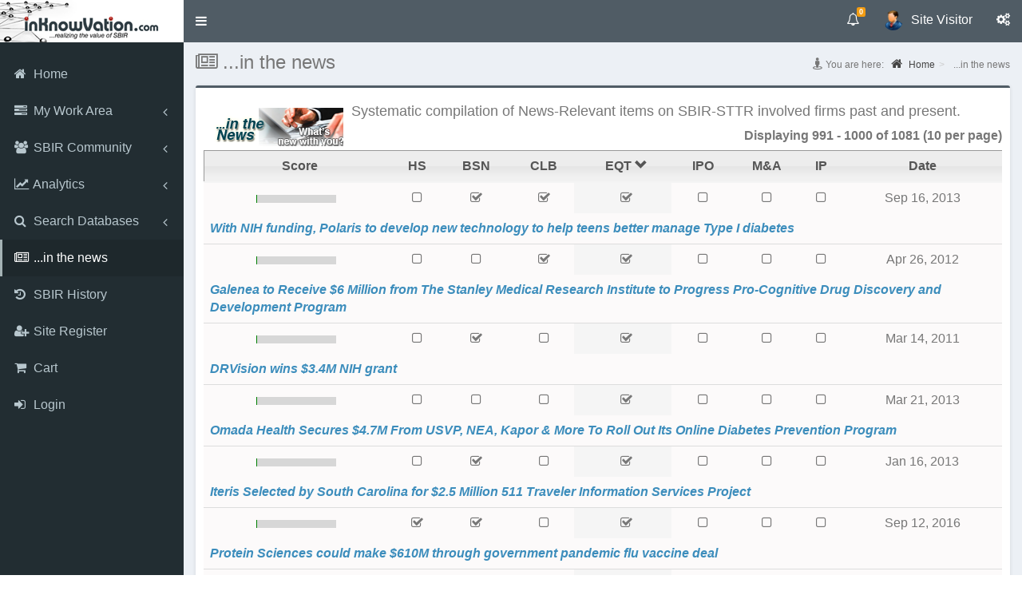

--- FILE ---
content_type: text/html; charset=utf-8
request_url: https://www.inknowvation.com/sbir/portal/in-the-news/1?page=99&order=field_article_equity_capital&sort=desc
body_size: 12252
content:
<!DOCTYPE html>
<html lang="en" dir="ltr">

    <head>
        <link rel="profile" href="http://www.w3.org/1999/xhtml/vocab">
        <meta name="viewport" content="width=device-width, initial-scale=1.0">
        <meta http-equiv="Content-Type" content="text/html; charset=utf-8" />
<meta name="Generator" content="Drupal 7 (http://drupal.org)" />
<link rel="shortcut icon" href="https://www.inknowvation.com/images/idi_favicon.png" type="image/png" />
        <title> ...in the news | www.inknowvation.com</title>

        <link rel="stylesheet" href="https://fonts.googleapis.com/css?family=Merriweather">

        

        <!-- <link rel="stylesheet" type="text/css" href="/sites/all/libraries/DataTables-1.10.10/media/css/jquery.dataTables.css"> -->
        <!-- <link rel="stylesheet" type="text/css" href="https://cdn.datatables.net/1.11.5/css/jquery.dataTables.min.css"> -->
        <!-- <link rel="stylesheet" type="text/css" href="/sites/all/libraries/DataTables-1.10.10/media/css/dataTables.bootstrap.css"> -->

        <!-- <link rel="stylesheet" type="text/css" href="/sites/all/libraries/DataTables-1.10.10/extensions/Select/css/select.dataTables.css" /> -->

        <!-- <link rel="stylesheet" type="text/css" href="https://code.jquery.com/ui/1.11.4/themes/smoothness/jquery-ui.css"> -->

        <link rel="stylesheet" type="text/css" href="/sites/scripts/tooltipster-master/css/tooltipster.css">

        <!-- <link rel="stylesheet" type="text/css" href="/sites/all/themes/adminlte_theme/plugins/iCheck/skins/all.css"> -->

        <!-- BEGIN PORTAL LOGIN -->
        <link href="/sites/all/themes/adminlte_theme/css/portal-login.css" rel="stylesheet" type="text/css">
        <!-- <link href="https://www.tds.ms/assets/global/css/components-md.css" id="style_components" rel="stylesheet" type="text/css" /> -->
        <!-- END PORTAL LOGIN -->

        <link type="text/css" rel="stylesheet" href="https://www.inknowvation.com/sites/default/files/css/css_lQaZfjVpwP_oGNqdtWCSpJT1EMqXdMiU84ekLLxQnc4.css" media="all" />
<link type="text/css" rel="stylesheet" href="https://www.inknowvation.com/sites/default/files/css/css__LeQxW73LSYscb1O__H6f-j_jdAzhZBaesGL19KEB6U.css" media="all" />
<link type="text/css" rel="stylesheet" href="https://www.inknowvation.com/sites/default/files/css/css_GvywBVRixDJMvLCTqL7sLUT-hPIz2Bj_eOOZ3_jiM8c.css" media="all" />
<link type="text/css" rel="stylesheet" href="https://www.inknowvation.com/sites/default/files/css/css_DB6WGuwKqEqJ7iVdFO4FUitOfAifmcYPhK3tjXGRpgo.css" media="all" />
<link type="text/css" rel="stylesheet" href="https://www.inknowvation.com/sites/all/modules/popup/popup.css?t2ndzm" media="all" />
<link type="text/css" rel="stylesheet" href="https://www.inknowvation.com/sites/default/files/css/css_hExzUuiA4sanVJhy3IiTW3F7uLMkxJcZ2I3xWRv8Xqg.css" media="all" />
<link type="text/css" rel="stylesheet" href="https://www.inknowvation.com/sites/default/files/css/css_J08d2hlMPepM3d27y3Lh4lkdczFOPKMlJYUAjNon7UA.css" media="all" />
<link type="text/css" rel="stylesheet" href="https://www.inknowvation.com/sites/default/files/css/css_boBRciv9YmvybfpzSIdUczECBCcFfOxL_l9V6W5NNL0.css" media="all" />
        <!-- HTML5 element support for IE6-8 -->
        <!--[if lt IE 9]>
    <script src="https://cdn.jsdelivr.net/html5shiv/3.7.3/html5shiv-printshiv.min.js"></script>
  <![endif]-->

        <script src="//code.jquery.com/jquery-2.2.4.min.js"></script>
<script>window.jQuery || document.write("<script src='/sites/all/modules/jquery_update/replace/jquery/2.2/jquery.min.js'>\x3C/script>")</script>
<script src="https://www.inknowvation.com/sites/default/files/js/js_GOikDsJOX04Aww72M-XK1hkq4qiL_1XgGsRdkL0XlDo.js"></script>
<script src="//code.jquery.com/ui/1.10.2/jquery-ui.min.js"></script>
<script>window.jQuery.ui || document.write("<script src='/sites/all/modules/jquery_update/replace/ui/ui/minified/jquery-ui.min.js'>\x3C/script>")</script>
<script src="https://www.inknowvation.com/sites/default/files/js/js_NpQFy4NWHBHFtoJaFKk6AseR-P7p_c-mnqnAKAvjj5g.js"></script>
<script src="https://www.inknowvation.com/sites/default/files/js/js_a2uQkNizSmA2eFL5x8v9XyoNHvr8JOO9AZQCSj4Pz2Y.js"></script>
<script src="https://www.inknowvation.com/sites/default/files/js/js_IuJuBOeXval1g5qJTmmgF26MOEQ7mwkqE13da8Q2I5U.js"></script>
<script src="https://www.inknowvation.com/sites/all/modules/popup/popup.js?t2ndzm"></script>
<script src="https://www.inknowvation.com/sites/default/files/js/js_QvrnC9grr1tXTHPqk2CaOJsW3mvM61ZJF24NPwTJQ0Y.js"></script>
<script src="https://www.inknowvation.com/sites/default/files/js/js_naS1fK68SinkMnrmA8jY_xshIyg8jm1NCaoamIbOAzo.js"></script>
<script src="https://www.inknowvation.com/sites/default/files/js/js_xUkH2x9Qj9aYDjyzhfu5YZeneSQ9lHYavKDVts4VN7Q.js"></script>
<script>jQuery.extend(Drupal.settings, {"basePath":"\/","pathPrefix":"","setHasJsCookie":0,"ajaxPageState":{"theme":"adminlte_theme","theme_token":"xThnaFI8VBDe1L2dBV41ZFf_A4OcFSpft1XY55LT9_Y","jquery_version":"2.1","jquery_version_token":"v7YIZUCEDcfaCAqEwcOUTnjDCYSFDTg_WrEEFoQSuFQ","js":{"sites\/all\/themes\/bootstrap\/js\/bootstrap.js":1,"\/\/code.jquery.com\/jquery-2.2.4.min.js":1,"0":1,"misc\/jquery-extend-3.4.0.js":1,"misc\/jquery-html-prefilter-3.5.0-backport.js":1,"misc\/jquery.once.js":1,"misc\/drupal.js":1,"sites\/all\/modules\/jquery_update\/js\/jquery_browser.js":1,"\/\/code.jquery.com\/ui\/1.10.2\/jquery-ui.min.js":1,"1":1,"sites\/all\/modules\/jquery_update\/replace\/ui\/external\/jquery.cookie.js":1,"sites\/all\/modules\/jquery_update\/replace\/jquery.form\/4\/jquery.form.min.js":1,"misc\/ajax.js":1,"sites\/all\/modules\/jquery_update\/js\/jquery_update.js":1,"sites\/all\/modules\/admin_menu\/admin_devel\/admin_devel.js":1,"sites\/all\/modules\/ubercart\/uc_file\/uc_file.js":1,"sites\/all\/modules\/modal_forms\/js\/modal_forms_login.js":1,"sites\/all\/modules\/modal_forms\/js\/modal_forms_password.js":1,"sites\/all\/themes\/bootstrap\/js\/misc\/_progress.js":1,"sites\/all\/modules\/ctools\/js\/modal.js":1,"sites\/all\/modules\/modal_forms\/js\/modal_forms_popup.js":1,"sites\/all\/modules\/popup\/popup.js":1,"sites\/all\/modules\/themekey\/themekey_redirect\/themekey_redirect.js":1,"sites\/all\/modules\/better_exposed_filters\/better_exposed_filters.js":1,"sites\/all\/modules\/views\/js\/base.js":1,"sites\/all\/modules\/views\/js\/ajax_view.js":1,"sites\/all\/themes\/adminlte_theme\/sites\/all\/themes\/adminlte_theme\/js\/dataTable_office_search_v1.js":1,"sites\/all\/modules\/npop\/js\/npop.js":1,"sites\/all\/modules\/npop\/js\/npop-ajax.js":1,"sites\/all\/themes\/adminlte_theme\/bootstrap\/js\/bootstrap.min.js":1,"sites\/all\/themes\/adminlte_theme\/js\/adminlte_theme.min.js":1,"sites\/all\/themes\/adminlte_theme\/bootstrap\/js\/affix.js":1,"sites\/all\/themes\/adminlte_theme\/bootstrap\/js\/alert.js":1,"sites\/all\/themes\/adminlte_theme\/bootstrap\/js\/button.js":1,"sites\/all\/themes\/adminlte_theme\/bootstrap\/js\/carousel.js":1,"sites\/all\/themes\/adminlte_theme\/bootstrap\/js\/collapse.js":1,"sites\/all\/themes\/adminlte_theme\/bootstrap\/js\/dropdown.js":1,"sites\/all\/themes\/adminlte_theme\/bootstrap\/js\/modal.js":1,"sites\/all\/themes\/adminlte_theme\/bootstrap\/js\/tooltip.js":1,"sites\/all\/themes\/adminlte_theme\/bootstrap\/js\/popover.js":1,"sites\/all\/themes\/adminlte_theme\/bootstrap\/js\/scrollspy.js":1,"sites\/all\/themes\/adminlte_theme\/bootstrap\/js\/tab.js":1,"sites\/all\/themes\/adminlte_theme\/bootstrap\/js\/transition.js":1,"sites\/all\/themes\/bootstrap\/js\/modules\/views\/js\/ajax_view.js":1,"sites\/all\/themes\/bootstrap\/js\/misc\/ajax.js":1,"sites\/all\/themes\/bootstrap\/js\/modules\/ctools\/js\/modal.js":1},"css":{"modules\/system\/system.base.css":1,"misc\/ui\/jquery.ui.core.css":1,"misc\/ui\/jquery.ui.theme.css":1,"modules\/field\/theme\/field.css":1,"sites\/all\/modules\/logintoboggan\/logintoboggan.css":1,"modules\/node\/node.css":1,"sites\/all\/modules\/ubercart\/uc_file\/uc_file.css":1,"sites\/all\/modules\/ubercart\/uc_order\/uc_order.css":1,"sites\/all\/modules\/ubercart\/uc_product\/uc_product.css":1,"sites\/all\/modules\/ubercart\/uc_store\/uc_store.css":1,"sites\/all\/modules\/views\/css\/views.css":1,"sites\/all\/modules\/ckeditor\/css\/ckeditor.css":1,"sites\/all\/modules\/ctools\/css\/ctools.css":1,"sites\/all\/modules\/ctools\/css\/modal.css":1,"sites\/all\/modules\/modal_forms\/css\/modal_forms_popup.css":1,"sites\/all\/modules\/popup\/popup.css":1,"sites\/all\/modules\/npop\/css\/animations.css":1,"sites\/all\/themes\/adminlte_theme\/css\/style.css":1,"sites\/all\/themes\/adminlte_theme\/bower_components\/font-awesome\/css\/font-awesome.min.css":1,"sites\/all\/themes\/adminlte_theme\/bower_components\/Ionicons\/css\/ionicons.min.css":1,"sites\/all\/themes\/adminlte_theme\/css\/GaugeMeter.css":1,"sites\/all\/themes\/adminlte_theme\/css\/custom.css":1,"sites\/all\/themes\/adminlte_theme\/css\/skins\/skin-blue.css":1}},"CToolsModal":{"loadingText":"Loading...","closeText":"Close Window","closeImage":"\u003Cimg src=\u0022https:\/\/www.inknowvation.com\/sites\/all\/modules\/ctools\/images\/icon-close-window.png\u0022 alt=\u0022Close window\u0022 title=\u0022Close window\u0022 \/\u003E","throbber":"\u003Cimg src=\u0022https:\/\/www.inknowvation.com\/sites\/all\/modules\/ctools\/images\/throbber.gif\u0022 alt=\u0022Loading\u0022 title=\u0022Loading...\u0022 \/\u003E"},"modal-popup-small":{"modalSize":{"type":"fixed","width":380,"height":480},"modalOptions":{"opacity":0.85,"background":"#000"},"animation":"fadeIn","modalTheme":"ModalFormsPopup","throbber":"\u003Cimg src=\u0022https:\/\/www.inknowvation.com\/sites\/all\/modules\/modal_forms\/images\/loading_animation.gif\u0022 alt=\u0022Loading...\u0022 title=\u0022Loading\u0022 \/\u003E","closeText":"Close"},"modal-popup-medium":{"modalSize":{"type":"fixed","width":1200,"height":1000},"modalOptions":{"opacity":0.85,"background":"#000"},"animation":"fadeIn","modalTheme":"ModalFormsPopup","throbber":"\u003Cimg src=\u0022https:\/\/www.inknowvation.com\/sites\/all\/modules\/modal_forms\/images\/loading_animation.gif\u0022 alt=\u0022Loading...\u0022 title=\u0022Loading\u0022 \/\u003E","closeText":"Close"},"modal-popup-large":{"modalSize":{"type":"scale","width":0.8,"height":0.8},"modalOptions":{"opacity":0.85,"background":"#000"},"animation":"fadeIn","modalTheme":"ModalFormsPopup","throbber":"\u003Cimg src=\u0022https:\/\/www.inknowvation.com\/sites\/all\/modules\/modal_forms\/images\/loading_animation.gif\u0022 alt=\u0022Loading...\u0022 title=\u0022Loading\u0022 \/\u003E","closeText":"Close"},"popup":{"effects":{"show":{"default":"this.body.show();","fade":"\n        if (this.opacity){\n          this.body.fadeTo(\u0027medium\u0027,this.opacity);\n        }else{\n          this.body.fadeIn(\u0027medium\u0027);\n        }","slide-down":"this.body.slideDown(\u0027medium\u0027)","slide-down-fade":"\n        this.body.animate(\n          {\n            height:\u0027show\u0027,\n            opacity:(this.opacity ? this.opacity : \u0027show\u0027)\n          }, \u0027medium\u0027\n        );"},"hide":{"default":"this.body.hide();","fade":"this.body.fadeOut(\u0027medium\u0027);","slide-down":"this.body.slideUp(\u0027medium\u0027);","slide-down-fade":"\n        this.body.animate(\n          {\n            height:\u0027hide\u0027,\n            opacity:\u0027hide\u0027\n          }, \u0027medium\u0027\n        );"}},"linger":"250","delay":"0"},"ThemeKeyRedirect":{"checkOnce":false,"redirectOnce":false},"better_exposed_filters":{"datepicker":false,"slider":false,"settings":[],"autosubmit":false,"views":{"portal_news_articles":{"displays":{"page":{"filters":{"keywords":{"required":false},"field_article_front_page_story":{"required":false},"field_article_business":{"required":false},"field_article_collaborations":{"required":false},"field_article_equity_capital":{"required":false},"field_article_public":{"required":false},"field_article_mna":{"required":false},"field_article_ip":{"required":false}}}}}}},"facetapi":{"view_args":{"portal_news_articles:page":["1"]},"exposed_input":{"portal_news_articles:page":{"keywords":"","field_article_front_page_story":[],"field_article_business":[],"field_article_collaborations":[],"field_article_equity_capital":[],"field_article_public":[],"field_article_mna":[],"field_article_ip":[],"items_per_page":10}},"view_path":{"portal_news_articles:page":"sbir\/portal\/in-the-news"},"view_dom_id":{"portal_news_articles:page":"1aa9e00c8f8aca5510f3f663d5bff0c5"}},"views":{"ajax_path":"\/views\/ajax","ajaxViews":{"views_dom_id:1aa9e00c8f8aca5510f3f663d5bff0c5":{"view_name":"portal_news_articles","view_display_id":"page","view_args":"1","view_path":"sbir\/portal\/in-the-news\/1","view_base_path":"sbir\/portal\/in-the-news","view_dom_id":"1aa9e00c8f8aca5510f3f663d5bff0c5","pager_element":0}}},"urlIsAjaxTrusted":{"\/views\/ajax":true},"npop_overlay_close":true,"bootstrap":{"anchorsFix":"0","anchorsSmoothScrolling":"0","formHasError":1,"popoverEnabled":0,"popoverOptions":{"animation":1,"html":0,"placement":"right","selector":"","trigger":"click","triggerAutoclose":1,"title":"","content":"","delay":0,"container":"body"},"tooltipEnabled":0,"tooltipOptions":{"animation":1,"html":0,"placement":"auto left","selector":"","trigger":"hover focus","delay":0,"container":"body"}}});</script>

        <script src="https://code.jquery.com/jquery-3.7.0.js" integrity="sha256-JlqSTELeR4TLqP0OG9dxM7yDPqX1ox/HfgiSLBj8+kM=" crossorigin="anonymous"></script>
        <!-- <script src="https://cdnjs.cloudflare.com/ajax/libs/popper.js/1.14.7/umd/popper.min.js"></script> -->
                <script src="https://code.jquery.com/ui/1.11.4/jquery-ui.js"></script>
        <!-- <script src="https://cdnjs.cloudflare.com/ajax/libs/Chart.js/2.6.0/Chart.bundle.min.js"></script> -->
        <!-- <script src="/sites/all/libraries/Chart.js-master/chartjs-plugin-labels.js"></script> -->
        <script src="/sites/scripts/tooltipster-master/js/jquery.tooltipster.js"></script>
        <!-- <script src="/sites/scripts/jquery.blockUI.js"></script> -->

        <script src="/sites/scripts/Customizable-Animated-jQuery-HTML5-Gauge-Meter-Plugin/jquery.AshAlom.gaugeMeter-2.0.0.min.js"></script>
        <script src="https://cdnjs.cloudflare.com/ajax/libs/jquery.maskedinput/1.4.1/jquery.maskedinput.js"></script>

        <!-- ///// START OVERLAY >> https://gasparesganga.com/labs/jquery-loading-overlay/#examples -->
        <!-- <script src="https://cdn.jsdelivr.net/npm/gasparesganga-jquery-loading-overlay@2.1.7/dist/loadingoverlay.min.js"></script> -->
        <script src="/sites/scripts/loadingoverlay.min.js"></script>
        <!-- ///// STOP OVERLAY >> https://gasparesganga.com/labs/jquery-loading-overlay/#examples -->

        <!-- [start]  AdminLTE for demo purposes -->
        <!-- <script src="/sites/all/themes/adminlte_theme/js/fastclick.js"></script> -->
        <!-- <script src="/sites/all/themes/adminlte_theme/js/adminlte_theme.min.js"></script> -->
        <!-- <script src="/sites/all/themes/adminlte_theme/js/demo.js"></script> -->
        <!-- [end]    AdminLTE for demo purposes -->

        <!-- SlimScroll -->
        <!-- <script src="https://ajax.googleapis.com/ajax/libs/jquery/1.9.0/jquery.min.js"></script> -->
        <script src="/sites/all/themes/adminlte_theme/bower_components/jQuery-slimScroll-1.3.8/jquery.slimscroll.min.js"></script>

        <!-- iCheck 1.0.2 -->
        <!-- <script src="/sites/all/themes/adminlte_theme/plugins/iCheck/icheck.js"></script> -->

        <script src="/sites/all/themes/adminlte_theme/bootstrap/js/modal.js"></script>

        
        <script>
            $(function() {
                $('#slimScrollDiv').slimScroll({
                    height: 'auto'
                });
            });

            $(document).ready(function() {
                // initialize tooltips in a seperate thread

                $('.tooltip').tooltipster({
                    animation: 'grow',
                    arrow: true,
                    arrowColor: '',
                    content: '',
                    delay: 200,
                    fixedWidth: 300,
                    maxWidth: 300,
                    functionBefore: function(origin, continueTooltip) {
                        continueTooltip();
                    },
                    functionReady: function(origin, tooltip) {},
                    functionAfter: function(origin) {},
                    //icon: '<img src=/images/info_icon.png border=0 valign=top>',
                    icon: '<i class="fa fa-info-circle" aria-hidden=true style="color:#A4B2B4;font-size:14px;">',
                    iconDesktop: true,
                    iconTouch: true,
                    iconTheme: '.tooltipster-icon',
                    interactive: true,
                    interactiveTolerance: 500,
                    offsetX: 0,
                    offsetY: 0,
                    onlyOne: true,
                    position: 'top',
                    speed: 350,
                    timer: 0,
                    theme: '.tooltipster-custom',
                    touchDevices: true,
                    trigger: 'hover',
                    updateAnimation: true
                });

                $('.tooltip_white').tooltipster({
                    animation: 'grow',
                    arrow: true,
                    arrowColor: '',
                    content: '',
                    delay: 200,
                    fixedWidth: 300,
                    maxWidth: 300,
                    functionBefore: function(origin, continueTooltip) {
                        continueTooltip();
                    },
                    functionReady: function(origin, tooltip) {},
                    functionAfter: function(origin) {},
                    //icon: '<img src=/images/info_icon.png border=0 valign=top>',
                    icon: '<i class="fa fa-info-circle" aria-hidden=true style="color:#FFFFFF;font-size:14px;">',
                    iconDesktop: true,
                    iconTouch: true,
                    iconTheme: '.tooltipster-icon',
                    interactive: true,
                    interactiveTolerance: 500,
                    offsetX: 0,
                    offsetY: 0,
                    onlyOne: true,
                    position: 'top',
                    speed: 350,
                    timer: 0,
                    theme: '.tooltipster-custom',
                    touchDevices: true,
                    trigger: 'hover',
                    updateAnimation: true
                });

            });

            $(document).ready(function() {

                $(".GaugeMeter").gaugeMeter();

                // BLockMe functions
                //console.log("DOCUMENT READY FUNCTION");
                $('#edit-submit').click(function() {
                    //console.log("INSIDE EDIT-SUBMIT");
                    $('div.blockMeRegSubmit').block({
                        message: $('#throbber'),
                        css: {
                            padding: 0,
                            margin: 0,
                            padding: '0px 0px 10px 0px',
                            width: '90%',
                            top: '40%',
                            left: '35%',
                            textAlign: 'center',
                            color: '#000',
                            border: '3px solid #E1E1E1',
                            backgroundColor: '#fff',
                            cursor: 'wait'
                        }
                    });
                });


                $('#login_link2').click(function() {
                    $('.modal-footer').remove();
                    console.log("LOGIN MODAL SHOW link2");
                    $('#login_modal').modal('show');
                });
                $('#login_link3').click(function() {
                    $('.modal-footer').remove();
                    console.log("LOGIN MODAL SHOW link3");
                    $('#login_modal').modal('show');
                });
                $('#login_link4').click(function() {
                    $('.modal-footer').remove();
                    console.log("LOGIN MODAL SHOW link4");
                    $('#login_modal').modal('show');
                });
                $('.login_link').click(function() {
                    $('.modal-footer').remove();
                    console.log("LOGIN MODAL SHOW link4");
                    $('#login_modal').modal('show');
                });

            });


            $(function() {
                $("[rel='tooltip']").tooltip();
            });

            function do_overlay(id) {
                $(id).LoadingOverlay('show');
                setTimeout(function() {
                    $(id).LoadingOverlay('hide');
                }, 3000);
            };

            function do_overlay_long(id) {
                $(id).LoadingOverlay('show');
                setTimeout(function() {
                    $(id).LoadingOverlay('hide');
                }, 30000);
            };
        </script>

        
    </head>
        <body class=" fixed navbar-is-static-top hold-transition  skin-blue sidebar-mini html not-front not-logged-in one-sidebar sidebar-first page-sbir page-sbir-portal page-sbir-portal-in-the-news page-sbir-portal-in-the-news- page-sbir-portal-in-the-news-1">
                <div id="skip-link">
            <a href="#main-content" class="element-invisible element-focusable">Skip to main content</a>
        </div>
                <div class="wrapper">

  <header class="main-header">
    <!-- Logo -->
    		<a href="/" title="Home" rel="home" class="logo">
			<!-- mini logo for sidebar mini 50x50 pixels -->
			<span class="logo-mini"><b>idi</b></span>
			<!-- logo for regular state and mobile devices -->
			<span class="logo-lg"><img src="https://www.inknowvation.com/sites/default/files/idi_logo_small_v2.jpg" alt="Home" /></span>
		</a>
	
    <nav class="navbar navbar-static-top">
<div>
      <a href="#" class="sidebar-toggle" data-toggle="push-menu" role="button">
        <span class="sr-only">Toggle navigation</span>
      </a>


        <!-- Navbar Right Menu -->
      <div class="navbar-custom-menu custom-section">
            
	  	  	  
	  
<ul class="nav navbar-nav">
  <!-- Messages: style can be found in dropdown.less-->

  
  <!-- Notifications: style can be found in dropdown.less -->
  <li class="dropdown notifications-menu">
    <a href="#" class="dropdown-toggle" data-toggle="dropdown" aria-expanded="false">
      <i class="fa fa-bell-o"></i>
      <span class="label label-warning">0</span>
    </a>
    <ul class="dropdown-menu">
      <li class="header">You have 0 notifications</li>
      <li>
        <!-- inner menu: contains the actual data -->
        <ul class="menu">
          <form></form>
                                                          </ul>
      </li>
    </ul>
  </li>

  
        <!-- User Account: style can be found in dropdown.less -->
        <li class="dropdown user user-menu">
            <a href="#" class="dropdown-toggle" data-toggle="dropdown" aria-expanded="false">
                <img src="/sites/default/files/pictures/default-icon-avatar-transparent.png" class="user-image" alt="User Image">
                <span class="hidden-xs">Site Visitor</span>
            </a>
            <ul class="dropdown-menu">
                <!-- User image -->
                <li class="user-header">
                    <img src="/sites/default/files/pictures/default-icon-avatar-transparent.png" class="img-circle" alt="User Image">
                    <p>Site Visitor</p>
                </li>
                <!-- Menu Body -->
                <li class="user-body">
                    <div class="row">
                        <div class="col-xs-12">
                        <center><h4>New To Inknowvation.com?</h4></center>
                         <ul>
                            <li>Register now to get an access to proprietary SBIR-STTR databases!</li>
                            <li>Registration is fast and free - start your access to business-actionable information today!</li>
                         </ul>
                        </div>
                    </div>
                    <!-- /.row -->
                </li>
                <!-- Menu Footer-->
                <li class="user-footer">
                    <div class="btn btn-info pull-left">
<a href="/user/login" class="whitecolor" id="login_link3" data-toggle="modal" data-target="#modal-default"><i class="fa fa-sign-in"></i> <span>Login</span></a>
                    </div>
                    <div class="btn btn-info pull-right">
                        
                        <a href="/user/register" class="whitecolor"><i class="fa fa-user-plus"></i> Site Register</a>
                    </div>
                </li>
            </ul>
        </li>
		
  <!-- Control Sidebar Toggle Button -->
  <li>
    <a href="#" data-toggle="control-sidebar"><i class="fa fa-gears"></i></a>
  </li>
</ul>
      </div>
    </nav>

  </header>

  <!-- Left side column. contains the logo and sidebar -->
  <aside class="main-sidebar">
    <!-- sidebar: style can be found in sidebar.less -->
<div id="slimScrollDiv">
    <section class="sidebar">
          	<section id="block-menu-menu-dashboard" class="block block-menu clearfix">

	  	  	  
	  <ul class="sidebar-menu" data-widget="tree"><li class="first leaf"><a href="/" title=""><i class="fa fa-home"></i> <span>Home</span></a><ul class="treeview-menu"></ul></li>
<li class="expanded treeview"><a href="/sbir/portal/dashboard" title=""><i class="fa fa-tasks"></i> <span>My Work Area</span> <span class="pull-right-container"><i class="fa fa-angle-left pull-right"></i></span></a><ul class="treeview-menu"><li class="first last leaf"><a href="/sbir/dashboard/about-my-work-area" title=""><i class="fa fa-info-circle"></i> <span>About My Work Area</span></a></li>
</ul></li>
<li class="expanded treeview"><a href="/sbir/portal/sbir-community" title=""><i class="fa fa-group"></i> <span>SBIR Community</span> <span class="pull-right-container"><i class="fa fa-angle-left pull-right"></i></span></a><ul class="treeview-menu"><li class="first leaf"><a href="/sbir/portal/sbir-community" title=""><i class="fa fa-info-circle"></i> <span>About SBIR Community</span></a></li>
<li class="leaf"><a href="/sbir/portal/sbir-community/awardees" title=""><i class="fa fa-building"></i> <span>SBIR Awardees</span></a></li>
<li class="leaf"><a href="/sbir/portal/sbir-community/technologyseekers" title=""><i class="fa fa-black-tie"></i> <span>Technology Seekers</span></a></li>
<li class="leaf"><a href="/sbir/portal/sbir-community/federal-agencies" title=""><i class="fa fa-university"></i> <span>Federal Agencies</span></a></li>
<li class="leaf"><a href="/sbir/portal/sbir-community/state-support-organizations" title=""><i class="fa fa-map"></i> <span>State Support Organizations</span></a></li>
<li class="leaf"><a href="/sbir/portal/sbir-community/prof-service-providers" title=""><i class="fa fa-briefcase"></i> <span>Prof. Service Providers</span></a></li>
<li class="leaf"><a href="/sbir/portal/sbir-community/venture-capitalists" title=""><i class="fa fa-dollar"></i> <span>Venture Capitalists</span></a></li>
<li class="last leaf"><a href="/sbir/portal/sbir-community/academics" title=""><i class="fa fa-graduation-cap" aria-hidden="true"></i> <span>Academics</span></a></li>
</ul></li>
<li class="expanded treeview"><a href="/sbir/portal/analytics" title=""><i class="fa fa-line-chart"></i> <span>Analytics</span> <span class="pull-right-container"><i class="fa fa-angle-left pull-right"></i></span></a><ul class="treeview-menu"><li class="first leaf"><a href="/sbir/portal/analytics" title=""><i class="fa fa-info-circle"></i> <span>About Analytics</span></a></li>
<li class="leaf"><a href="/sbir/portal/analytics/state-office" title=""><i class="fa fa-map-o"></i> <span>State Office</span></a></li>
<li class="leaf"><a href="/sbir/portal/analytics/federal-agency-office" title=""><i class="fa fa-university"></i> <span>Federal Agency Office</span></a></li>
<li class="leaf"><a href="/sbir/portal/analytics/ts" title=""><i class="fa fa-black-tie"></i> <span>Tech Seekers (TS)</span></a></li>
<li class="leaf"><a href="/sbir/portal/analytics/vc" title=""><i class="fa fa-dollar"></i><span>Venture Capital</span></a></li>
<li class="leaf"><a href="/sbir/portal/analytics/mna" title=""><i class="fa fa-handshake-o"></i> <span>Mergers &amp; Acquisitions</span></a></li>
<li class="leaf"><a href="/sbir/portal/analytics/ip" title=""><i class="fa fa-file-powerpoint-o"></i> <span>Intellectual Property</span></a></li>
<li class="last leaf"><a href="/sbir/portal/analytics/ipo" title=""><i class="fa fa-tty"></i> <span>Publicly Traded</span></a></li>
</ul></li>
<li class="expanded treeview"><a href="/sbir/portal/about-search-databases" title=""><i class="fa fa-search"></i> <span>Search Databases</span> <span class="pull-right-container"><i class="fa fa-angle-left pull-right"></i></span></a><ul class="treeview-menu"><li class="first leaf"><a href="/sbir/portal/about-search-databases" title=""><i class="fa fa-info-circle"></i> <span>About Search Databases</span></a></li>
<li class="leaf"><a href="/sbir/portal/search-companies" title=""><i class="fa fa-building"></i> <span>Search Company Registry</span></a></li>
<li class="leaf"><a href="/sbir/portal/search-awards" title=""><i class="ion ion-ribbon-b ionsize20"></i> <span>Search SBIR-STTR Awards</span></a></li>
<li class="last leaf"><a href="/sbir/portal/list-techseekers" title=""><i class="fa fa-black-tie"></i> <span>TechSeekers Registry</span></a></li>
</ul></li>
<li class="leaf active-trail active"><a href="/sbir/portal/in-the-news?order=field_article_date&amp;sort=desc" title="" class="active-trail active"><i class="fa fa-newspaper-o"></i> <span>...in the news</span></a><ul class="treeview-menu"></ul></li>
<li class="leaf"><a href="/sbir/portal/sbir-history" title=""><i class="fa fa-history"></i> <span>SBIR History</span></a><ul class="treeview-menu"></ul></li>
<li class="leaf"><a href="/user/register" title=""><i class="fa fa-user-plus"></i> <span>Site Register</span></a><ul class="treeview-menu"></ul></li>
<li class="leaf"><a href="/ms/cart" title=""><i class="fa fa-shopping-cart"></i> <span>Cart</span></a><ul class="treeview-menu"></ul></li>
<li class="last leaf"><a href="/user/login" id="login_link2" data-toggle="modal" data-target="#modal-default"><i class="fa fa-sign-in"></i> <span>Login</span></a><ul class="treeview-menu"></ul></li>
</ul>
	</section>
	</section>
</div>
	<!-- /.sidebar <div class="slimScrollBar"></div><div class="slimScrollRail"></div>-->
  </aside>

  <!-- Content Wrapper. Contains page content -->
  <div class="content-wrapper">
    <!-- Content Header (Page header) -->
    <section class="content-header">
                    <h1 class="title" id="page-title"><i class="fa fa-newspaper-o" aria-hidden="true"></i> ...in the news</h1>
                                	                   	                         <ol class="breadcrumb breadcrumb-list"><li><i class="fa fa-street-view" style="font-size: 15px;"></i> You are here: &nbsp;&nbsp;<a href="/"><i class="fa fa-home" style="font-size: 15px;"></i> Home</a></li><li> ...in the news</li></ol>          </section>

    <!-- Main content -->
    <section class="content">
                        <div class="row">
        <div class="col-lg-3 col-md-6 ol-xs-12">
                  </div>
        <div class="col-lg-3 col-md-6 ol-xs-12">
                  </div>
        <div class="col-lg-3 col-md-6 ol-xs-12">
                  </div>
        <div class="col-lg-3 col-md-6 ol-xs-12">
                  </div>
      </div>

      <!--main page cont -->
      <div class="row">
                <section class="col-lg-12">
		 <div class="box box-success"><div class="box-body">
                        <div class="tabs">
                            </div>
                          	<section id="block-system-main" class="block block-system clearfix">

	  	  	  
	  <div class="view view-portal-news-articles view-id-portal_news_articles view-display-id-page table-responsive view-dom-id-1aa9e00c8f8aca5510f3f663d5bff0c5">
            <div class="view-header">
      <img src="/images/inTheNewsDualButton170.png" style="margin: 5px 10px 5px 5px; float: left;" /><h4>Systematic compilation of News-Relevant items on SBIR-STTR involved firms past and present.</h4><div style="float:right;"><b>Displaying 991 - 1000 of 1081 (10 per page)</b></div><br>    </div>
  
  
  
      <div class="view-content">
      


<table class="table table-condensed table-hover dataTable" >
         <thead>
      <tr class="ui-state-default">
        			          <th style="background:none;text-align: center; padding-right: 0px;width:10px;" class="views-field views-field-search-api-relevance views-align-center"  scope="col">
            <a href="/sbir/portal/in-the-news/1?page=99&amp;order=search_api_relevance&amp;sort=desc" title="sort by Score" class="active">Score</a>          </th>

		        			          <th style="background:none;text-align: center; padding-right: 0px;width:10px;" class="views-field views-field-field-article-front-page-story views-align-center"  scope="col">
            <a href="/sbir/portal/in-the-news/1?page=99&amp;order=field_article_front_page_story&amp;sort=asc" title="sort by HS" class="active">HS</a>          </th>

		        			          <th style="background:none;text-align: center; padding-right: 0px;width:10px;" class="views-field views-field-field-article-business views-align-center"  scope="col">
            <a href="/sbir/portal/in-the-news/1?page=99&amp;order=field_article_business&amp;sort=desc" title="sort by BSN" class="active">BSN</a>          </th>

		        			          <th style="background:none;text-align: center; padding-right: 0px;width:10px;" class="views-field views-field-field-article-collaborations views-align-center"  scope="col">
            <a href="/sbir/portal/in-the-news/1?page=99&amp;order=field_article_collaborations&amp;sort=desc" title="sort by CLB" class="active">CLB</a>          </th>

		        			          <th style="background:none;text-align: center; padding-right: 0px;width:10px;" class="views-field views-field-field-article-equity-capital active views-align-center"  scope="col">
            <a href="/sbir/portal/in-the-news/1?page=99&amp;order=field_article_equity_capital&amp;sort=asc" title="sort by EQT" class="active">EQT<span class="icon-after icon glyphicon glyphicon-chevron-down" data-toggle="tooltip" data-placement="bottom" title="sort ascending" aria-hidden="true"></span>
</a>          </th>

		        			          <th style="background:none;text-align: center; padding-right: 0px;width:10px;" class="views-field views-field-field-article-public views-align-center"  scope="col">
            <a href="/sbir/portal/in-the-news/1?page=99&amp;order=field_article_public&amp;sort=desc" title="sort by IPO" class="active">IPO</a>          </th>

		        			          <th style="background:none;text-align: center; padding-right: 0px;width:10px;" class="views-field views-field-field-article-mna views-align-center"  scope="col">
            <a href="/sbir/portal/in-the-news/1?page=99&amp;order=field_article_mna&amp;sort=desc" title="sort by M&amp;amp;amp;A" class="active">M&amp;A</a>          </th>

		        			          <th style="background:none;text-align: center; padding-right: 0px;width:10px;" class="views-field views-field-field-article-ip views-align-center"  scope="col">
            <a href="/sbir/portal/in-the-news/1?page=99&amp;order=field_article_ip&amp;sort=desc" title="sort by IP" class="active">IP</a>          </th>

		        			          <th style="background:none;text-align: center; padding-right: 0px;width:10px;" class="views-field views-field-field-article-date"  scope="col">
            <a href="/sbir/portal/in-the-news/1?page=99&amp;order=field_article_date&amp;sort=desc" title="sort by Date" class="active">Date</a>          </th>

		        			        			              </tr>
    </thead>
    <tbody>
    		      		<tr class=odd "odd views-row-first">
		        	






	

          		<td nowrap=nowrap style="width:100px;" class="views-field views-field-search-api-relevance views-align-center" >
            	<span style="white-space:nowrap;"><img src=/images/Dots/greendot.gif style="width:1px; height:10px;"><img src=/images/Dots/greydot.gif style="width:99px; height:10px;"></span>          		</td>
        	






          		<td style="padding-right: 0px;width:10px" class="views-field views-field-field-article-front-page-story views-align-center" >
            	<i class="fa fa-square-o" aria-hidden=true></i>          		</td>
        	






          		<td style="padding-right: 0px;width:10px" class="views-field views-field-field-article-business views-align-center" >
            	<i class="fa fa-check-square-o" aria-hidden=true></i>          		</td>
        	






          		<td style="padding-right: 0px;width:10px" class="views-field views-field-field-article-collaborations views-align-center" >
            	<i class="fa fa-check-square-o" aria-hidden=true></i>          		</td>
        	






          		<td style="padding-right: 0px;width:10px" class="views-field views-field-field-article-equity-capital active views-align-center" >
            	<i class="fa fa-check-square-o" aria-hidden=true></i>          		</td>
        	






          		<td style="padding-right: 0px;width:10px" class="views-field views-field-field-article-public views-align-center" >
            	<i class="fa fa-square-o" aria-hidden=true></i>          		</td>
        	






          		<td style="padding-right: 0px;width:10px" class="views-field views-field-field-article-mna views-align-center" >
            	<i class="fa fa-square-o" aria-hidden=true></i>          		</td>
        	






          		<td style="padding-right: 0px;width:10px" class="views-field views-field-field-article-ip views-align-center" >
            	<i class="fa fa-square-o" aria-hidden=true></i>          		</td>
        	



	


          		<td style="text-align: center;white-space:nowrap;padding-right: 0px;width:10px" class="views-field views-field-field-article-date" >
            	Sep 16, 2013          		</td>
        	




	

	      		</tr>
		      		<tr class=odd "odd views-row-first">
		          		<td colspan=10 style="width:100%;border-top: none;" class="views-field views-field-php" >
            	<em><strong><a href=/node/129965?keywords=>With NIH funding, Polaris to develop new technology to help teens better manage Type I diabetes</a></strong></em>
          		</td>
			</tr>
		        	






	        	      		</tr>
    			      		<tr class=even "even">
		        	






	

          		<td nowrap=nowrap style="width:100px;" class="views-field views-field-search-api-relevance views-align-center" >
            	<span style="white-space:nowrap;"><img src=/images/Dots/greendot.gif style="width:1px; height:10px;"><img src=/images/Dots/greydot.gif style="width:99px; height:10px;"></span>          		</td>
        	






          		<td style="padding-right: 0px;width:10px" class="views-field views-field-field-article-front-page-story views-align-center" >
            	<i class="fa fa-square-o" aria-hidden=true></i>          		</td>
        	






          		<td style="padding-right: 0px;width:10px" class="views-field views-field-field-article-business views-align-center" >
            	<i class="fa fa-square-o" aria-hidden=true></i>          		</td>
        	






          		<td style="padding-right: 0px;width:10px" class="views-field views-field-field-article-collaborations views-align-center" >
            	<i class="fa fa-check-square-o" aria-hidden=true></i>          		</td>
        	






          		<td style="padding-right: 0px;width:10px" class="views-field views-field-field-article-equity-capital active views-align-center" >
            	<i class="fa fa-check-square-o" aria-hidden=true></i>          		</td>
        	






          		<td style="padding-right: 0px;width:10px" class="views-field views-field-field-article-public views-align-center" >
            	<i class="fa fa-square-o" aria-hidden=true></i>          		</td>
        	






          		<td style="padding-right: 0px;width:10px" class="views-field views-field-field-article-mna views-align-center" >
            	<i class="fa fa-square-o" aria-hidden=true></i>          		</td>
        	






          		<td style="padding-right: 0px;width:10px" class="views-field views-field-field-article-ip views-align-center" >
            	<i class="fa fa-square-o" aria-hidden=true></i>          		</td>
        	



	


          		<td style="text-align: center;white-space:nowrap;padding-right: 0px;width:10px" class="views-field views-field-field-article-date" >
            	Apr 26, 2012          		</td>
        	




	

	      		</tr>
		      		<tr class=even "even">
		          		<td colspan=10 style="width:100%;border-top: none;" class="views-field views-field-php" >
            	<em><strong><a href=/node/130044?keywords=>Galenea to Receive $6 Million from The Stanley Medical Research Institute to Progress Pro-Cognitive Drug Discovery and Development Program</a></strong></em>
          		</td>
			</tr>
		        	






	        	      		</tr>
    			      		<tr class=odd "odd">
		        	






	

          		<td nowrap=nowrap style="width:100px;" class="views-field views-field-search-api-relevance views-align-center" >
            	<span style="white-space:nowrap;"><img src=/images/Dots/greendot.gif style="width:1px; height:10px;"><img src=/images/Dots/greydot.gif style="width:99px; height:10px;"></span>          		</td>
        	






          		<td style="padding-right: 0px;width:10px" class="views-field views-field-field-article-front-page-story views-align-center" >
            	<i class="fa fa-square-o" aria-hidden=true></i>          		</td>
        	






          		<td style="padding-right: 0px;width:10px" class="views-field views-field-field-article-business views-align-center" >
            	<i class="fa fa-check-square-o" aria-hidden=true></i>          		</td>
        	






          		<td style="padding-right: 0px;width:10px" class="views-field views-field-field-article-collaborations views-align-center" >
            	<i class="fa fa-square-o" aria-hidden=true></i>          		</td>
        	






          		<td style="padding-right: 0px;width:10px" class="views-field views-field-field-article-equity-capital active views-align-center" >
            	<i class="fa fa-check-square-o" aria-hidden=true></i>          		</td>
        	






          		<td style="padding-right: 0px;width:10px" class="views-field views-field-field-article-public views-align-center" >
            	<i class="fa fa-square-o" aria-hidden=true></i>          		</td>
        	






          		<td style="padding-right: 0px;width:10px" class="views-field views-field-field-article-mna views-align-center" >
            	<i class="fa fa-square-o" aria-hidden=true></i>          		</td>
        	






          		<td style="padding-right: 0px;width:10px" class="views-field views-field-field-article-ip views-align-center" >
            	<i class="fa fa-square-o" aria-hidden=true></i>          		</td>
        	



	


          		<td style="text-align: center;white-space:nowrap;padding-right: 0px;width:10px" class="views-field views-field-field-article-date" >
            	Mar 14, 2011          		</td>
        	




	

	      		</tr>
		      		<tr class=odd "odd">
		          		<td colspan=10 style="width:100%;border-top: none;" class="views-field views-field-php" >
            	<em><strong><a href=/node/130084?keywords=>DRVision wins $3.4M NIH grant</a></strong></em>
          		</td>
			</tr>
		        	






	        	      		</tr>
    			      		<tr class=even "even">
		        	






	

          		<td nowrap=nowrap style="width:100px;" class="views-field views-field-search-api-relevance views-align-center" >
            	<span style="white-space:nowrap;"><img src=/images/Dots/greendot.gif style="width:1px; height:10px;"><img src=/images/Dots/greydot.gif style="width:99px; height:10px;"></span>          		</td>
        	






          		<td style="padding-right: 0px;width:10px" class="views-field views-field-field-article-front-page-story views-align-center" >
            	<i class="fa fa-square-o" aria-hidden=true></i>          		</td>
        	






          		<td style="padding-right: 0px;width:10px" class="views-field views-field-field-article-business views-align-center" >
            	<i class="fa fa-square-o" aria-hidden=true></i>          		</td>
        	






          		<td style="padding-right: 0px;width:10px" class="views-field views-field-field-article-collaborations views-align-center" >
            	<i class="fa fa-square-o" aria-hidden=true></i>          		</td>
        	






          		<td style="padding-right: 0px;width:10px" class="views-field views-field-field-article-equity-capital active views-align-center" >
            	<i class="fa fa-check-square-o" aria-hidden=true></i>          		</td>
        	






          		<td style="padding-right: 0px;width:10px" class="views-field views-field-field-article-public views-align-center" >
            	<i class="fa fa-square-o" aria-hidden=true></i>          		</td>
        	






          		<td style="padding-right: 0px;width:10px" class="views-field views-field-field-article-mna views-align-center" >
            	<i class="fa fa-square-o" aria-hidden=true></i>          		</td>
        	






          		<td style="padding-right: 0px;width:10px" class="views-field views-field-field-article-ip views-align-center" >
            	<i class="fa fa-square-o" aria-hidden=true></i>          		</td>
        	



	


          		<td style="text-align: center;white-space:nowrap;padding-right: 0px;width:10px" class="views-field views-field-field-article-date" >
            	Mar 21, 2013          		</td>
        	




	

	      		</tr>
		      		<tr class=even "even">
		          		<td colspan=10 style="width:100%;border-top: none;" class="views-field views-field-php" >
            	<em><strong><a href=/node/130105?keywords=>Omada Health Secures $4.7M From USVP, NEA, Kapor &amp; More To Roll Out Its Online Diabetes Prevention Program</a></strong></em>
          		</td>
			</tr>
		        	






	        	      		</tr>
    			      		<tr class=odd "odd">
		        	






	

          		<td nowrap=nowrap style="width:100px;" class="views-field views-field-search-api-relevance views-align-center" >
            	<span style="white-space:nowrap;"><img src=/images/Dots/greendot.gif style="width:1px; height:10px;"><img src=/images/Dots/greydot.gif style="width:99px; height:10px;"></span>          		</td>
        	






          		<td style="padding-right: 0px;width:10px" class="views-field views-field-field-article-front-page-story views-align-center" >
            	<i class="fa fa-square-o" aria-hidden=true></i>          		</td>
        	






          		<td style="padding-right: 0px;width:10px" class="views-field views-field-field-article-business views-align-center" >
            	<i class="fa fa-check-square-o" aria-hidden=true></i>          		</td>
        	






          		<td style="padding-right: 0px;width:10px" class="views-field views-field-field-article-collaborations views-align-center" >
            	<i class="fa fa-square-o" aria-hidden=true></i>          		</td>
        	






          		<td style="padding-right: 0px;width:10px" class="views-field views-field-field-article-equity-capital active views-align-center" >
            	<i class="fa fa-check-square-o" aria-hidden=true></i>          		</td>
        	






          		<td style="padding-right: 0px;width:10px" class="views-field views-field-field-article-public views-align-center" >
            	<i class="fa fa-square-o" aria-hidden=true></i>          		</td>
        	






          		<td style="padding-right: 0px;width:10px" class="views-field views-field-field-article-mna views-align-center" >
            	<i class="fa fa-square-o" aria-hidden=true></i>          		</td>
        	






          		<td style="padding-right: 0px;width:10px" class="views-field views-field-field-article-ip views-align-center" >
            	<i class="fa fa-square-o" aria-hidden=true></i>          		</td>
        	



	


          		<td style="text-align: center;white-space:nowrap;padding-right: 0px;width:10px" class="views-field views-field-field-article-date" >
            	Jan 16, 2013          		</td>
        	




	

	      		</tr>
		      		<tr class=odd "odd">
		          		<td colspan=10 style="width:100%;border-top: none;" class="views-field views-field-php" >
            	<em><strong><a href=/node/130111?keywords=>Iteris Selected by South Carolina for $2.5 Million 511 Traveler Information Services Project</a></strong></em>
          		</td>
			</tr>
		        	






	        	      		</tr>
    			      		<tr class=even "even">
		        	






	

          		<td nowrap=nowrap style="width:100px;" class="views-field views-field-search-api-relevance views-align-center" >
            	<span style="white-space:nowrap;"><img src=/images/Dots/greendot.gif style="width:1px; height:10px;"><img src=/images/Dots/greydot.gif style="width:99px; height:10px;"></span>          		</td>
        	






          		<td style="padding-right: 0px;width:10px" class="views-field views-field-field-article-front-page-story views-align-center" >
            	<i class="fa fa-check-square-o" aria-hidden=true></i>          		</td>
        	






          		<td style="padding-right: 0px;width:10px" class="views-field views-field-field-article-business views-align-center" >
            	<i class="fa fa-check-square-o" aria-hidden=true></i>          		</td>
        	






          		<td style="padding-right: 0px;width:10px" class="views-field views-field-field-article-collaborations views-align-center" >
            	<i class="fa fa-square-o" aria-hidden=true></i>          		</td>
        	






          		<td style="padding-right: 0px;width:10px" class="views-field views-field-field-article-equity-capital active views-align-center" >
            	<i class="fa fa-check-square-o" aria-hidden=true></i>          		</td>
        	






          		<td style="padding-right: 0px;width:10px" class="views-field views-field-field-article-public views-align-center" >
            	<i class="fa fa-square-o" aria-hidden=true></i>          		</td>
        	






          		<td style="padding-right: 0px;width:10px" class="views-field views-field-field-article-mna views-align-center" >
            	<i class="fa fa-square-o" aria-hidden=true></i>          		</td>
        	






          		<td style="padding-right: 0px;width:10px" class="views-field views-field-field-article-ip views-align-center" >
            	<i class="fa fa-square-o" aria-hidden=true></i>          		</td>
        	



	


          		<td style="text-align: center;white-space:nowrap;padding-right: 0px;width:10px" class="views-field views-field-field-article-date" >
            	Sep 12, 2016          		</td>
        	




	

	      		</tr>
		      		<tr class=even "even">
		          		<td colspan=10 style="width:100%;border-top: none;" class="views-field views-field-php" >
            	<em><strong><a href=/node/155614?keywords=>Protein Sciences could make $610M through government pandemic flu vaccine deal</a></strong></em>
          		</td>
			</tr>
		        	






	        	      		</tr>
    			      		<tr class=odd "odd">
		        	






	

          		<td nowrap=nowrap style="width:100px;" class="views-field views-field-search-api-relevance views-align-center" >
            	<span style="white-space:nowrap;"><img src=/images/Dots/greendot.gif style="width:1px; height:10px;"><img src=/images/Dots/greydot.gif style="width:99px; height:10px;"></span>          		</td>
        	






          		<td style="padding-right: 0px;width:10px" class="views-field views-field-field-article-front-page-story views-align-center" >
            	<i class="fa fa-square-o" aria-hidden=true></i>          		</td>
        	






          		<td style="padding-right: 0px;width:10px" class="views-field views-field-field-article-business views-align-center" >
            	<i class="fa fa-check-square-o" aria-hidden=true></i>          		</td>
        	






          		<td style="padding-right: 0px;width:10px" class="views-field views-field-field-article-collaborations views-align-center" >
            	<i class="fa fa-square-o" aria-hidden=true></i>          		</td>
        	






          		<td style="padding-right: 0px;width:10px" class="views-field views-field-field-article-equity-capital active views-align-center" >
            	<i class="fa fa-check-square-o" aria-hidden=true></i>          		</td>
        	






          		<td style="padding-right: 0px;width:10px" class="views-field views-field-field-article-public views-align-center" >
            	<i class="fa fa-square-o" aria-hidden=true></i>          		</td>
        	






          		<td style="padding-right: 0px;width:10px" class="views-field views-field-field-article-mna views-align-center" >
            	<i class="fa fa-square-o" aria-hidden=true></i>          		</td>
        	






          		<td style="padding-right: 0px;width:10px" class="views-field views-field-field-article-ip views-align-center" >
            	<i class="fa fa-square-o" aria-hidden=true></i>          		</td>
        	



	


          		<td style="text-align: center;white-space:nowrap;padding-right: 0px;width:10px" class="views-field views-field-field-article-date" >
            	Feb 19, 2014          		</td>
        	




	

	      		</tr>
		      		<tr class=odd "odd">
		          		<td colspan=10 style="width:100%;border-top: none;" class="views-field views-field-php" >
            	<em><strong><a href=/node/140468?keywords=>Columbia startup Diagnostic Biochips plans $1.5M angel round</a></strong></em>
          		</td>
			</tr>
		        	






	        	      		</tr>
    			      		<tr class=even "even">
		        	






	

          		<td nowrap=nowrap style="width:100px;" class="views-field views-field-search-api-relevance views-align-center" >
            	<span style="white-space:nowrap;"><img src=/images/Dots/greendot.gif style="width:1px; height:10px;"><img src=/images/Dots/greydot.gif style="width:99px; height:10px;"></span>          		</td>
        	






          		<td style="padding-right: 0px;width:10px" class="views-field views-field-field-article-front-page-story views-align-center" >
            	<i class="fa fa-square-o" aria-hidden=true></i>          		</td>
        	






          		<td style="padding-right: 0px;width:10px" class="views-field views-field-field-article-business views-align-center" >
            	<i class="fa fa-check-square-o" aria-hidden=true></i>          		</td>
        	






          		<td style="padding-right: 0px;width:10px" class="views-field views-field-field-article-collaborations views-align-center" >
            	<i class="fa fa-square-o" aria-hidden=true></i>          		</td>
        	






          		<td style="padding-right: 0px;width:10px" class="views-field views-field-field-article-equity-capital active views-align-center" >
            	<i class="fa fa-check-square-o" aria-hidden=true></i>          		</td>
        	






          		<td style="padding-right: 0px;width:10px" class="views-field views-field-field-article-public views-align-center" >
            	<i class="fa fa-square-o" aria-hidden=true></i>          		</td>
        	






          		<td style="padding-right: 0px;width:10px" class="views-field views-field-field-article-mna views-align-center" >
            	<i class="fa fa-square-o" aria-hidden=true></i>          		</td>
        	






          		<td style="padding-right: 0px;width:10px" class="views-field views-field-field-article-ip views-align-center" >
            	<i class="fa fa-square-o" aria-hidden=true></i>          		</td>
        	



	


          		<td style="text-align: center;white-space:nowrap;padding-right: 0px;width:10px" class="views-field views-field-field-article-date" >
            	Jul 20, 2017          		</td>
        	




	

	      		</tr>
		      		<tr class=even "even">
		          		<td colspan=10 style="width:100%;border-top: none;" class="views-field views-field-php" >
            	<em><strong><a href=/node/162279?keywords=>Arzeda Raises $12M for Computational Protein Design</a></strong></em>
          		</td>
			</tr>
		        	






	        	      		</tr>
    			      		<tr class=odd "odd">
		        	






	

          		<td nowrap=nowrap style="width:100px;" class="views-field views-field-search-api-relevance views-align-center" >
            	<span style="white-space:nowrap;"><img src=/images/Dots/greendot.gif style="width:1px; height:10px;"><img src=/images/Dots/greydot.gif style="width:99px; height:10px;"></span>          		</td>
        	






          		<td style="padding-right: 0px;width:10px" class="views-field views-field-field-article-front-page-story views-align-center" >
            	<i class="fa fa-square-o" aria-hidden=true></i>          		</td>
        	






          		<td style="padding-right: 0px;width:10px" class="views-field views-field-field-article-business views-align-center" >
            	<i class="fa fa-check-square-o" aria-hidden=true></i>          		</td>
        	






          		<td style="padding-right: 0px;width:10px" class="views-field views-field-field-article-collaborations views-align-center" >
            	<i class="fa fa-square-o" aria-hidden=true></i>          		</td>
        	






          		<td style="padding-right: 0px;width:10px" class="views-field views-field-field-article-equity-capital active views-align-center" >
            	<i class="fa fa-check-square-o" aria-hidden=true></i>          		</td>
        	






          		<td style="padding-right: 0px;width:10px" class="views-field views-field-field-article-public views-align-center" >
            	<i class="fa fa-square-o" aria-hidden=true></i>          		</td>
        	






          		<td style="padding-right: 0px;width:10px" class="views-field views-field-field-article-mna views-align-center" >
            	<i class="fa fa-square-o" aria-hidden=true></i>          		</td>
        	






          		<td style="padding-right: 0px;width:10px" class="views-field views-field-field-article-ip views-align-center" >
            	<i class="fa fa-square-o" aria-hidden=true></i>          		</td>
        	



	


          		<td style="text-align: center;white-space:nowrap;padding-right: 0px;width:10px" class="views-field views-field-field-article-date" >
            	May 19, 2017          		</td>
        	




	

	      		</tr>
		      		<tr class=odd "odd">
		          		<td colspan=10 style="width:100%;border-top: none;" class="views-field views-field-php" >
            	<em><strong><a href=/node/159317?keywords=>Seattle&#039;s Intentionet lands $3M in Om Malik&#039;s first Pacific NW investment</a></strong></em>
          		</td>
			</tr>
		        	






	        	      		</tr>
    			      		<tr class=even "even views-row-last">
		        	






	

          		<td nowrap=nowrap style="width:100px;" class="views-field views-field-search-api-relevance views-align-center" >
            	<span style="white-space:nowrap;"><img src=/images/Dots/greendot.gif style="width:1px; height:10px;"><img src=/images/Dots/greydot.gif style="width:99px; height:10px;"></span>          		</td>
        	






          		<td style="padding-right: 0px;width:10px" class="views-field views-field-field-article-front-page-story views-align-center" >
            	<i class="fa fa-square-o" aria-hidden=true></i>          		</td>
        	






          		<td style="padding-right: 0px;width:10px" class="views-field views-field-field-article-business views-align-center" >
            	<i class="fa fa-check-square-o" aria-hidden=true></i>          		</td>
        	






          		<td style="padding-right: 0px;width:10px" class="views-field views-field-field-article-collaborations views-align-center" >
            	<i class="fa fa-check-square-o" aria-hidden=true></i>          		</td>
        	






          		<td style="padding-right: 0px;width:10px" class="views-field views-field-field-article-equity-capital active views-align-center" >
            	<i class="fa fa-check-square-o" aria-hidden=true></i>          		</td>
        	






          		<td style="padding-right: 0px;width:10px" class="views-field views-field-field-article-public views-align-center" >
            	<i class="fa fa-square-o" aria-hidden=true></i>          		</td>
        	






          		<td style="padding-right: 0px;width:10px" class="views-field views-field-field-article-mna views-align-center" >
            	<i class="fa fa-square-o" aria-hidden=true></i>          		</td>
        	






          		<td style="padding-right: 0px;width:10px" class="views-field views-field-field-article-ip views-align-center" >
            	<i class="fa fa-square-o" aria-hidden=true></i>          		</td>
        	



	


          		<td style="text-align: center;white-space:nowrap;padding-right: 0px;width:10px" class="views-field views-field-field-article-date" >
            	Feb 23, 2011          		</td>
        	




	

	      		</tr>
		      		<tr class=even "even views-row-last">
		          		<td colspan=10 style="width:100%;border-top: none;" class="views-field views-field-php" >
            	<em><strong><a href=/node/133441?keywords=>Biomatrica Secures Strategic Investment from IQT</a></strong></em>
          		</td>
			</tr>
		        	






	        	      		</tr>
    	
  </tbody>
</table>    </div>
  
      <div class="text-center"><ul class="pagination"><li class="pager-first"><a title="Go to first page" href="/sbir/portal/in-the-news/1?order=field_article_equity_capital&amp;sort=desc">« first</a></li>
<li class="prev"><a title="Go to previous page" href="/sbir/portal/in-the-news/1?order=field_article_equity_capital&amp;sort=desc&amp;page=98">‹ previous</a></li>
<li class="pager-ellipsis disabled"><span>…</span></li>
<li><a title="Go to page 96" href="/sbir/portal/in-the-news/1?order=field_article_equity_capital&amp;sort=desc&amp;page=95">96</a></li>
<li><a title="Go to page 97" href="/sbir/portal/in-the-news/1?order=field_article_equity_capital&amp;sort=desc&amp;page=96">97</a></li>
<li><a title="Go to page 98" href="/sbir/portal/in-the-news/1?order=field_article_equity_capital&amp;sort=desc&amp;page=97">98</a></li>
<li><a title="Go to page 99" href="/sbir/portal/in-the-news/1?order=field_article_equity_capital&amp;sort=desc&amp;page=98">99</a></li>
<li class="active"><span>100</span></li>
<li><a title="Go to page 101" href="/sbir/portal/in-the-news/1?order=field_article_equity_capital&amp;sort=desc&amp;page=100">101</a></li>
<li><a title="Go to page 102" href="/sbir/portal/in-the-news/1?order=field_article_equity_capital&amp;sort=desc&amp;page=101">102</a></li>
<li><a title="Go to page 103" href="/sbir/portal/in-the-news/1?order=field_article_equity_capital&amp;sort=desc&amp;page=102">103</a></li>
<li><a title="Go to page 104" href="/sbir/portal/in-the-news/1?order=field_article_equity_capital&amp;sort=desc&amp;page=103">104</a></li>
<li class="pager-ellipsis disabled"><span>…</span></li>
<li class="next"><a title="Go to next page" href="/sbir/portal/in-the-news/1?order=field_article_equity_capital&amp;sort=desc&amp;page=100">next ›</a></li>
<li class="pager-last"><a title="Go to last page" href="/sbir/portal/in-the-news/1?order=field_article_equity_capital&amp;sort=desc&amp;page=108">last »</a></li>
</ul></div>  
  
  
  
  
</div>
	</section>
		  </div></div>
        </section>
       <!-- /.col -->
       <!--sidebar_second -->
       
      </div>

    </section>

	<div class="row">
           </div>

  </div>
     <!-- /.content-wrapper -->

  <footer class="main-footer">
     <div class="pull-right hidden-xs">
        <a href="mailto:gera@inknowvation.com" style="color:#e28535">support@inknowvation.com</a>
     </div>
     <span style="font-size:12px;"><strong>&copy; Copyright 1983-2026</strong>&nbsp;&nbsp;|&nbsp;&nbsp;Innovation Development Institute, LLC &nbsp;&nbsp;|&nbsp;&nbsp;Swampscott, MA&nbsp;&nbsp;|&nbsp;&nbsp;All Rights Reserved.</span>    </footer>


   <aside class="control-sidebar control-sidebar-dark">
        </aside>
   <!-- /.control-sidebar -->
   <!-- Add the sidebar's background. This div must be placed
        immediately after the control sidebar -->
   <div class="control-sidebar-bg"></div>
</div>
 <!-- ./wrapper -->

        <script src="https://www.inknowvation.com/sites/default/files/js/js_MRdvkC2u4oGsp5wVxBG1pGV5NrCPW3mssHxIn6G9tGE.js"></script>
        
        
<!-- Modal -->
<div class='modal modal-default fade' id='login_modal' tabindex='-1' role='dialog' aria-labelledby='login_modal' aria-hidden='true' data-backdrop='static' data-keyboard='false'>
  <div class='modal-login modal-dialog-centered' role='document'>
    <div class='modal-login modal-content'>
      <div class='modal-body'>
        <button type='button' class='close' data-dismiss='modal' aria-label='Close' style='width: auto;'>
          <span aria-hidden='true'>&times;</span>
        </button>


<!-- BEGIN LOGIN -->
    <div class='content logincontainer'>
        <div class='text-center'>
            <img src='/images/WorkingVersionNewLogo.jpg' alt='newtondriving' style='color:white;' />
        </div>
        <!-- BEGIN LOGIN FORM -->
        <form id='user-login-form' class='use-ajax login-form' action='/user/login' method='post' autocomplete='off'>

            <h3 class='form-title text-center'>Login to your account</h3>
            <div class='alert alert-success display-hide' id='successModal' style='display: none;'>
                <button class='close' data-close='alert'></button>
                <span id='successModalMessage'>Mail sent successfully.</span>
            </div>
            <div class='alert alert-danger display-hide' id='errorModal'>
                <button class='close' data-close='alert'></button>
                <span id='errorModalMessage'>Enter any username and password.</span>
            </div>
<div style='float:left;width:75%''>
            <div class='form-group'>
                <!--ie8, ie9 does not support html5 placeholder, so we just show field title for that-->
                <label class='control-label visible-ie8 visible-ie9'>Username</label>
                <div class='input-icon'>
                    <i class='fa fa-user'></i>
                    <input style='width:100%;' class='form-control placeholder-no-fix notallowSpecials' autocomplete='off' autocomplete='false' placeholder='Username' id='username' name='name'>
                </div>
            </div>
            <div class='form-group'>
                <label class='control-label visible-ie8 visible-ie9'>Password</label>
                <div class='input-icon'>
                    <i class='fa fa-lock'></i>
                    <input style='width:100%;' class='form-control placeholder-no-fix' type='password' autocomplete='off' autocomplete='new-password' placeholder='Password' id='password' name='pass'>
                </div>
            </div>
</div>
<div style='float:right;width:21%'>
<!-- <img src='https://catlinskayak.co.nz/wp-content/uploads/2018/05/SSL-secure-website.png' width='75'> -->
<img src='/images/SSL-secure-website.png' width='75'>
</div>
            <div class='form-actions-login' style='padding-top:10px;'>
                <label class='checkbox'>
                    <input type='checkbox' class='icheck' data-checkbox='icheckbox_square-grey' name='remember_me' id='remember_me' value='1' checked='Checked' /> Remember me
                </label>
                <button type='submit' class='btn btn-info pull-right' onclick='resetMessage(event);'>
                    <i class='fa fa-sign-in'></i> Login
                </button>
				<input name='form_build_id' value='<?php drupal_get_token(); ?>' type='hidden'>
				<input name='form_id' value='user_login' type='hidden'>
            </div>

            <div class='forget-username'>
                <h5>Forgot your username? <a href='javascript:;' onclick='ShowControls()' id='forget-username'><span style='color:#e15960;font-weight:800'>Click here for assistance</span></a></h5>
            </div>
            <div class='forget-password'>
                <h5>Forgot your password? <a href='javascript:;' onclick='ShowControls()' id='forget-password'><span style='color:#e15960;font-weight:800'>Request new password</span></a></h5>
            </div>
            <div>
                <h5>Don't have an account? <a href='/user/register' id='user-register'><span style='color:#e15960;font-weight:800'>Sign up</span></a></h5>
			</div>
        </form>
        <!-- END LOGIN FORM -->

		<!-- BEGIN FORGOT USERNAME FORM -->
		<form class='use-ajax forget-username-form' method='post' id='forget-username-form' novalidate='novalidate' style='display: none;'>
            <div style='text-align:center'><h3>Forgot username?</h3></div>
            <div class='alert alert-success display-hide' id='successModalUsername' style='display: none;'>
                <button class='close' data-close='alert'></button>
                <span id='successModalMessageUsername'>
                    Mail sent successfully.
                </span>
            </div>
            <div class='alert alert-danger display-hide' id='errorModalUsername' style='display: none;'>
                <button class='close' data-close='alert'></button>
                <span id='errorModalMessageUsername'>
                    Enter username and password.
                </span>
            </div>
            <p id='uDescription' class='hideControlOnForgotEmailSent' style='display:block;'>
                Please enter email address that is associated with your account.
            </p>
            <div class='form-group hideControlOnForgotEmailSent' style='display: block;'>
                <div class='input-icon'>
                    <i class='fa fa-envelope'></i>
                    <input class='form-control placeholder-no-fix' type='email' autocomplete='off' placeholder='Email' id='uemail' name='email'>
                </div>
            </div>

            <div class='form-actions-login'>
                <button type='button' id='back-btn-username' class='btn btn-info'><i class='fa fa-arrow-circle-left'></i> Back </button>
                <button type='submit' onclick='forgotUsername(); return false;' class='btn btn-info pull-right hideControlOnForgotEmailSent' style='display: block;'><i class='fa fa-send-o'></i> Submit
                </button>
				<input name='form_build_id' value='<?php drupal_get_token(); ?>' type='hidden'>
				<input name='form_id' value='user_username' type='hidden'>
            </div>
            <div>
                <h5>Still Need Help?</h5> <div style='text-align:center;font-size:12px;'><i class='fa fa-exclamation-triangle'></i> If you need further assistance, send us an <a href='mailto:gera@inknowvation.com' style='color:#e15960;font-weight:800'>e-mail</a> and we will assist you in resetting your account.</div>
			</div>
        </form>
        <!-- END FORGOT PASSWORD FORM -->

		<!-- BEGIN FORGOT PASSWORD FORM -->
		<form class='use-ajax forget-password-form' method='post' id='forget-password-form' novalidate='novalidate' style='display: none;'>
            <div style='text-align:center'><h3>Forgot password?</h3></div>
            <div class='alert alert-success display-hide' id='successModalPassword' style='display: none;'>
                <button class='close' data-close='alert'></button>
                <span id='successModalMessagePassword'>
                    Mail sent successfully.
                </span>
            </div>
            <div class='alert alert-danger display-hide' id='errorModalPassword' style='display: none;'>
                <button class='close' data-close='alert'></button>
                <span id='errorModalMessagePassword'>
                    Enter username and password.
                </span>
            </div>
            <p id='pDescription' class='hideControlOnForgotEmailSent' style='display:block;'>
                Please enter email address that is associated with your account.
            </p>
            <div class='form-group hideControlOnForgotEmailSent' style='display: block;'>
                <div class='input-icon'>
                    <i class='fa fa-envelope'></i>
                    <input class='form-control placeholder-no-fix' type='email' autocomplete='off' placeholder='Email' id='pemail' name='email'>
                </div>
            </div>

            <div class='form-actions-login'>
                <button type='button' id='back-btn-password' class='btn btn-info'><i class='fa fa-arrow-circle-left'></i> Back </button>
                <button type='submit' onclick='forgotPassword(); return false;' class='btn btn-info pull-right hideControlOnForgotEmailSent' style='display: block;'><i class='fa fa-send-o'></i> Submit
                </button>
				<input name='form_build_id' value='<?php drupal_get_token(); ?>' type='hidden'>
				<input name='form_id' value='user_password' type='hidden'>
            </div>
            <div>
                <h5>Still Need Help?</h5> <div style='text-align:center;font-size:12px;'><i class='fa fa-exclamation-triangle'></i> If you need further assistance, send us an <a href='mailto:gera@inknowvation.com' style='color:#e15960;font-weight:800'>e-mail</a> and we will assist you in resetting your account.</div>
			</div>
        </form>
        <!-- END FORGOT PASSWORD FORM -->

    </div>
<!-- END LOGIN -->

<!-- BEGIN JAVASCRIPTS(Load javascripts at bottom, this will reduce page load time) -->
    <!-- BEGIN CORE PLUGINS -->
    <!--[if lt IE 9]>
    <script async src='https://www.tds.ms/assets/global/plugins/respond.min.js'></script>
    <script async src='https://www.tds.ms/assets/global/plugins/excanvas.min.js'></script>
    <![endif]-->
    <!-- END CORE PLUGINS -->
    <!-- BEGIN PAGE LEVEL PLUGINS -->
    <!--<script src='https://www.tds.ms/assets/global/plugins/jquery-validation/js/jquery.validate.min.js' type='text/javascript'></script>-->
    <script src='https://cdnjs.cloudflare.com/ajax/libs/jquery-validate/1.19.3/jquery.validate.min.js'></script>

    <!-- END PAGE LEVEL PLUGINS -->

    <!-- BEGIN PAGE LEVEL SCRIPTS -->
    <script src='/sites/all/themes/adminlte_theme/js/login.js' type='text/javascript'></script>
    <!-- <script src='https://www.tds.ms/assets/global/plugins/icheck/icheck.js'></script> -->
    <!-- END PAGE LEVEL SCRIPTS -->

      </div>
    </div>
  </div>
</div>


        <!-- START PORTAL OPTIONS -->
                <!-- STOP PORTAL OPTIONS -->

        </body>

        </html>

--- FILE ---
content_type: application/javascript
request_url: https://www.inknowvation.com/sites/all/themes/adminlte_theme/js/login.js
body_size: 2313
content:
var Login = function() {

    var handleLogin = function() {
//console.log("aaaLOGIN JS");
        $('.login-form').validate({
            errorElement: 'span', //default input error message container
            errorClass: 'help-block', // default input error message class
            focusInvalid: false, // do not focus the last invalid input
            rules: {
                name: {
                    required: true
                },
                pass: {
                    required: true
                },
                remember: {
                    required: false
                }
            },

            messages: {
                name: {
                    required: "Username is required."
                },
                pass: {
                    required: "Password is required."
                }
            },

            invalidHandler: function(event, validator) { //display error alert on form submit   
                $('.alert-danger', $('.login-form')).show();
            },

            highlight: function(element) { // hightlight error inputs
                $(element)
                    .closest('.form-group').addClass('has-error'); // set error class to the control group
            },

            success: function(label) {
                label.closest('.form-group').removeClass('has-error');
                label.remove();
            },

            errorPlacement: function(error, element) {
                error.insertAfter(element.closest('.input-icon'));
            },

            submitHandler: function(form) {
                //form.submit(); // form validation success, call ajax form submit
//console.log("IN submitHandler");
//console.log("IN submitHandler: username: "+document.getElementById("username").value);
//console.log("IN submitHandler: pawwdord: "+pass); 
                var username = $("#username").val();
				var password = $("#password").val();
                $.ajax({
                    url: "/sites/scripts/server_processing/user_authenticate.php",
                    type: 'POST',
                    datatype: 'application/json',
                    cache: false,
                    data: { request: 'login', username : username, password : password },
                    success: function (response) {
						var response_results = $.parseJSON(response);
                        if (response_results.IsSuccess == "OK") {
							console.log("IN submitHandler JS IsSuccess");
							form.submit();
                        }
                        else {
							console.log("IN submitHandler JS NOT Success");
                            $("#errorModal").css('display', 'block');
                            $("#errorModalMessage").html(response_results.Message);
                        }
                    },
                    error: function (data) {
                    }
                });


            }
        });

        $('.login-form input').keypress(function(e) {
            if (e.which == 13) {
                if ($('.login-form').validate().form()) {
                    $('.login-form').submit(); //form validation success, call ajax form submit
                }
                return false;
            }
        });
    }

    var handleForgetUsername = function() {

        $('.forget-username-form').validate({
            errorElement: 'span', //default input error message container
            errorClass: 'help-block', // default input error message class
            focusInvalid: false, // do not focus the last invalid input
            ignore: "",
            rules: {
                email: {
                    required: true,
                    email: true
                }
            },

            messages: {
                email: {
                    required: "Email is required."
                }
            },

            invalidHandler: function(event, validator) { //display error alert on form submit   

            },

            highlight: function(element) { // hightlight error inputs
                $(element)
                    .closest('.form-group').addClass('has-error'); // set error class to the control group
            },

            success: function(label) {
                label.closest('.form-group').removeClass('has-error');
                label.remove();
            },

            errorPlacement: function(error, element) {
                error.insertAfter(element.closest('.input-icon'));
            },

            submitHandler: function(form) {
                form.submit();
            }
        });

        $('.forget-username-form input').keypress(function(e) {
            if (e.which == 13) {
                if ($('.forget-username-form').validate().form()) {
                    $('.forget-username-form').submit();
                }
                return false;
            }
        });

        jQuery('#forget-username').click(function() {
            jQuery('.login-form').hide();
            jQuery('.forget-username-form').show();
			jQuery('.forget-password-form').hide();
        });

        jQuery('#back-btn-username').click(function() {
            jQuery('.login-form').show();
            jQuery('.forget-username-form').hide();
			jQuery('.forget-password-form').hide();
        });

    }

    var handleForgetPassword = function() {

        $('.forget-password-form').validate({
            errorElement: 'span', //default input error message container
            errorClass: 'help-block', // default input error message class
            focusInvalid: false, // do not focus the last invalid input
            ignore: "",
            rules: {
                email: {
                    required: true,
                    email: true
                }
            },

            messages: {
                email: {
                    required: "Email is required."
                }
            },

            invalidHandler: function(event, validator) { //display error alert on form submit   

            },

            highlight: function(element) { // hightlight error inputs
                $(element)
                    .closest('.form-group').addClass('has-error'); // set error class to the control group
            },

            success: function(label) {
                label.closest('.form-group').removeClass('has-error');
                label.remove();
            },

            errorPlacement: function(error, element) {
                error.insertAfter(element.closest('.input-icon'));
            },

            submitHandler: function(form) {
                form.submit();
            }
        });

        $('.forget-password-form input').keypress(function(e) {
            if (e.which == 13) {
                if ($('.forget-password-form').validate().form()) {
                    $('.forget-password-form').submit();
                }
                return false;
            }
        });

        jQuery('#forget-password').click(function() {
            jQuery('.login-form').hide();
			jQuery('.forget-username-form').hide();
            jQuery('.forget-password-form').show();
        });

        jQuery('#back-btn-password').click(function() {
            jQuery('.login-form').show();
			jQuery('.forget-username-form').hide();
            jQuery('.forget-password-form').hide();
        });

    }

    return {
        //main function to initiate the module
        init: function() {
//console.log("LOGIN init");
            handleLogin();
			handleForgetUsername();
            handleForgetPassword();
        }

    };

}();


	<!-- BEGIN LOGIN FORM SCRIPT -->
	
	$('.modal').on('hidden.bs.modal', function() {
    	$(this).find('user-login-form')[0].reset();
        //$("#username").val('');
		//$("#password").val('');
		//document.getElementById('login-form').reset();
		$("#errorModal").removeAttr("style");
		$('#username-error').hide();
		$('#password-error').hide();
		$('#email-error').hide();
		$('.form-control').css("border", "1px solid #ccc");

	});

            Login.init();
                   
            $('#username').focus();
            var errorMessage = ''
            if (!errorMessage == '') {
                var remember = 'True';
                if (remember == "True") {
                    $("#remember").closest("span").addClass("checked");
                }
                $("#errorModal").css('display', 'block');
                $("#errorModalMessage").html(errorMessage);
            }
            $('input[type="text"]').bind("cut copy paste", function (e) {
                e.preventDefault();
            });
            $('input[type="text"]').keypress(function (e) {
                var regex = new RegExp("^[<>/\{}%*&()#^$+=:~`';?,]+$");
                var str = String.fromCharCode(!e.charCode ? e.which : e.charCode);
                if (regex.test(str)) {
                    e.preventDefault();
                    return false;
                }
                else {
                    return true;
                }
            });

        function resetMessage(event) {
        event = event || window.event || event.srcElement;
        $("#errorModal").hide();
        var username = $("#username").val().trim();
        var password = $("#password").val().trim();
        if (username == "") {
             $("#errorModal").show();
             $("#errorModalMessage").html("Please enter username.");
            event.preventDefault();
            return false;
        }
        if (password == "") {
             $("#errorModal").show();
             $("#errorModalMessage").html("Please enter password.");
            event.preventDefault();
            return false;
        }
            $("#remember").val(true);
            $("#errorModalMessage").html("Enter any username and password.");
        }


        function forgotUsername() {
            if ($("#forget-username-form").valid()) {
				var initSuccess = 'NO';
                var forgotMail = $("#uemail").val();
//console.log("IN forgotUsername JS");
//console.log("IN forgotUsername JS forgotMail: "+forgotMail);

                $.ajax({
                    url: "/sites/scripts/server_processing/user_authenticate.php",
                    type: 'POST',
                    datatype: 'application/json',
                    cache: false,
                    data: { request: 'username', email : forgotMail },
                    success: function (response) {
						var response_results = $.parseJSON(response);
                        if (response_results.IsSuccess == "OK") {
							//console.log("IN forgotUsernsame JS IsSuccess");

                            $(".hideControlOnForgotEmailSent").css('display', 'none');
							$("#errorModalUsername").css('display', 'none');
                            $("#successModalUsername").css('display', 'block');
                            $("#successModalMessageUsername").html(response_results.Message);
                            $("#back-btn-username").html("<i class=\"fa fa-arrow-circle-left\"></i> Back to Login");

                        }
                        else {
							//console.log("IN forgotUsername JS NOT Success");

                            $("#successModalUsername").css('display', 'none');
                            $("#errorModalUsername").css('display', 'block');
                            $("#errorModalMessageUsername").html(response_results.Message);
                        }
                    },
                    error: function (data) {
                    }
                });
                return false;
            }
            else {
                $(this).preventDefault();
            }
        }

        function forgotPassword() {
            if ($("#forget-password-form").valid()) {
                var forgotMail = $("#pemail").val();
//console.log("IN forgotPassword JS");
//console.log("IN forgotUsername JS forgotMail: "+forgotMail);

                $.ajax({
                    url: "/sites/scripts/server_processing/user_authenticate.php",
                    type: 'POST',
                    datatype: 'application/json',
                    cache: false,
                    data: {  request: 'password', email: forgotMail },
                    success: function (response) {
						var response_results = $.parseJSON(response);
                        if (response_results.IsSuccess == "OK") {
							//console.log("IN forgotPassword JS IsSuccess");

                            $(".hideControlOnForgotEmailSent").css('display', 'none');
                            $("#errorModalPassword").css('display', 'none');
                            $("#successModalPassword").css('display', 'block');
                            $("#successModalMessagePassword").html(response_results.Message);
                            $("#back-btn-password").html("<i class=\"fa fa-arrow-circle-left\"></i> Back to Login");
                        }
                        else {
							//console.log("IN forgotPassword JS NOT Success");

                            $("#successModalPassword").css('display', 'none');
                            $("#errorModalPassword").css('display', 'block');
                            $("#errorModalMessagePassword").html(response_results.Message);
                        }
                    },
                    error: function (data) {
                    }
                });
                return false;
            }
            else {
                $(this).preventDefault();
            }
        }

        function ShowControls() {
            $(".login-form").css('display', 'none');
            $("#errorModalUsername").css('display', 'none');
			$("#errorModalPassword").css('display', 'none');
            $("#successModalUsername").css('display', 'none');
			$("#successModalPassword").css('display', 'none');
            $("#email").val('');
            $(".hideControlOnForgotEmailSent").css('display', 'block');
            $("#forget-username-form").css('display', 'none');
			$("#forget-password-form").css('display', 'none');
        }
	
	<!-- END LOGIN FORM SCRIPT -->
